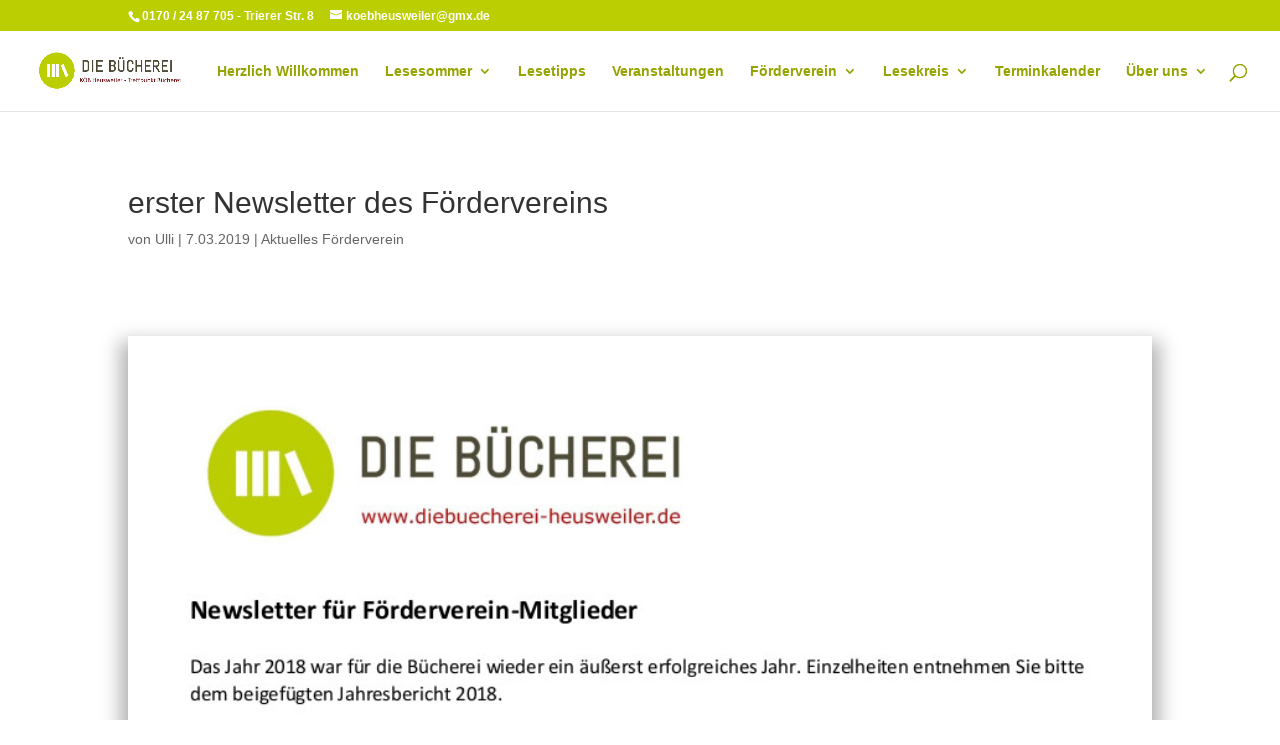

--- FILE ---
content_type: text/css
request_url: https://koeb-heusweiler.de/wp-content/themes/Divi-Child/style.css?ver=4.27.5
body_size: 1346
content:
/*
 Theme Name:   Divi Child
 Theme URI:    http://entw.koeb-heusweiler.de/
 Description:  Divi Child Theme
 Author:       Ulrich Müller
 Author URI:   http://entw.koeb-heusweiler.de/
 Template:     Divi
 Version:      1.0.0
 License:      GNU General Public License v2 or later
 License URI:  http://www.gnu.org/licenses/gpl-2.0.html
 Tags:         light, dark, two-columns, right-sidebar, responsive-layout, accessibility-ready
 Text Domain:  Divi-child
*/

/* Link im grünen Feld soll gelb sein */
.linkimgruenenfeld a {color: #ffff00;} 

.boxschatten {box-shadow: 8px 8px 8px #707b01;}


/* Blogansicht weiterlesen soll rechts dargestellt werden*/
.et_pb_posts a.more-link {text-align: center;}

/* Beitragsbilder sollen in der Blockansicht links dargestellt werden mit der max 300 und max 200 Breite*/
.bildlinks300x200 a img {max-height: 300px!important; float: left; max-width: 200px; left: 0; padding-right: 15px;}
    @media only screen and (max-width: 980px) { .bildlinks a img { float:none; max-width:150px; max-height:150px;}}

/* Beitragsbilder sollen in der Blockansicht rechts dargestellt werden mit der max 400 und max 400 Breite*/
.bildlinks400x400 a img {max-height: 400px!important; float: right; max-width: 400px; left: 0; padding-left: 15px;}
    @media only screen and (max-width: 980px) { .bildlinks a img { float:none; max-width:150px; max-height:150px;}}

.et_pb_main_blurb_image {margin-bottom: 0px!important;}

--- FILE ---
content_type: text/css
request_url: https://koeb-heusweiler.de/wp-content/et-cache/3831/et-core-unified-deferred-3831.min.css?ver=1765113833
body_size: 155
content:
.et_pb_image_0 .et_pb_image_wrap{box-shadow:0px 13px 18px 8px rgba(0,0,0,0.3)}.et_pb_image_0{width:100%;max-width:100%!important;text-align:center}.et_pb_image_0 .et_pb_image_wrap,.et_pb_image_0 img{width:100%}.et_pb_text_0{margin-top:40px!important}